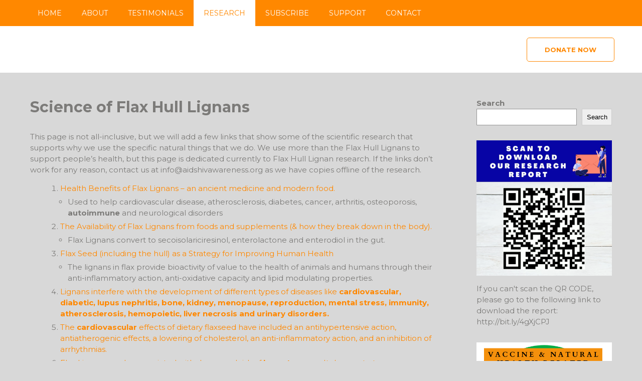

--- FILE ---
content_type: text/html; charset=UTF-8
request_url: https://aidshivawareness.org/?page_id=1443
body_size: 13486
content:
 <!DOCTYPE html>
<html lang="en-US">
<head>
<meta charset="UTF-8">
<meta name="viewport" content="width=device-width">
<link rel="profile" href="https://gmpg.org/xfn/11">
<title>Science of Flax Hull Lignans &#8211; A.R.A.I.</title>
<meta name='robots' content='max-image-preview:large' />
	<style>img:is([sizes="auto" i], [sizes^="auto," i]) { contain-intrinsic-size: 3000px 1500px }</style>
	<link rel='dns-prefetch' href='//fonts.googleapis.com' />
<link rel="alternate" type="application/rss+xml" title="A.R.A.I. &raquo; Feed" href="https://aidshivawareness.org/?feed=rss2" />
<link rel="alternate" type="application/rss+xml" title="A.R.A.I. &raquo; Comments Feed" href="https://aidshivawareness.org/?feed=comments-rss2" />
<script>
window._wpemojiSettings = {"baseUrl":"https:\/\/s.w.org\/images\/core\/emoji\/15.1.0\/72x72\/","ext":".png","svgUrl":"https:\/\/s.w.org\/images\/core\/emoji\/15.1.0\/svg\/","svgExt":".svg","source":{"concatemoji":"https:\/\/aidshivawareness.org\/wp-includes\/js\/wp-emoji-release.min.js?ver=6.8.1"}};
/*! This file is auto-generated */
!function(i,n){var o,s,e;function c(e){try{var t={supportTests:e,timestamp:(new Date).valueOf()};sessionStorage.setItem(o,JSON.stringify(t))}catch(e){}}function p(e,t,n){e.clearRect(0,0,e.canvas.width,e.canvas.height),e.fillText(t,0,0);var t=new Uint32Array(e.getImageData(0,0,e.canvas.width,e.canvas.height).data),r=(e.clearRect(0,0,e.canvas.width,e.canvas.height),e.fillText(n,0,0),new Uint32Array(e.getImageData(0,0,e.canvas.width,e.canvas.height).data));return t.every(function(e,t){return e===r[t]})}function u(e,t,n){switch(t){case"flag":return n(e,"\ud83c\udff3\ufe0f\u200d\u26a7\ufe0f","\ud83c\udff3\ufe0f\u200b\u26a7\ufe0f")?!1:!n(e,"\ud83c\uddfa\ud83c\uddf3","\ud83c\uddfa\u200b\ud83c\uddf3")&&!n(e,"\ud83c\udff4\udb40\udc67\udb40\udc62\udb40\udc65\udb40\udc6e\udb40\udc67\udb40\udc7f","\ud83c\udff4\u200b\udb40\udc67\u200b\udb40\udc62\u200b\udb40\udc65\u200b\udb40\udc6e\u200b\udb40\udc67\u200b\udb40\udc7f");case"emoji":return!n(e,"\ud83d\udc26\u200d\ud83d\udd25","\ud83d\udc26\u200b\ud83d\udd25")}return!1}function f(e,t,n){var r="undefined"!=typeof WorkerGlobalScope&&self instanceof WorkerGlobalScope?new OffscreenCanvas(300,150):i.createElement("canvas"),a=r.getContext("2d",{willReadFrequently:!0}),o=(a.textBaseline="top",a.font="600 32px Arial",{});return e.forEach(function(e){o[e]=t(a,e,n)}),o}function t(e){var t=i.createElement("script");t.src=e,t.defer=!0,i.head.appendChild(t)}"undefined"!=typeof Promise&&(o="wpEmojiSettingsSupports",s=["flag","emoji"],n.supports={everything:!0,everythingExceptFlag:!0},e=new Promise(function(e){i.addEventListener("DOMContentLoaded",e,{once:!0})}),new Promise(function(t){var n=function(){try{var e=JSON.parse(sessionStorage.getItem(o));if("object"==typeof e&&"number"==typeof e.timestamp&&(new Date).valueOf()<e.timestamp+604800&&"object"==typeof e.supportTests)return e.supportTests}catch(e){}return null}();if(!n){if("undefined"!=typeof Worker&&"undefined"!=typeof OffscreenCanvas&&"undefined"!=typeof URL&&URL.createObjectURL&&"undefined"!=typeof Blob)try{var e="postMessage("+f.toString()+"("+[JSON.stringify(s),u.toString(),p.toString()].join(",")+"));",r=new Blob([e],{type:"text/javascript"}),a=new Worker(URL.createObjectURL(r),{name:"wpTestEmojiSupports"});return void(a.onmessage=function(e){c(n=e.data),a.terminate(),t(n)})}catch(e){}c(n=f(s,u,p))}t(n)}).then(function(e){for(var t in e)n.supports[t]=e[t],n.supports.everything=n.supports.everything&&n.supports[t],"flag"!==t&&(n.supports.everythingExceptFlag=n.supports.everythingExceptFlag&&n.supports[t]);n.supports.everythingExceptFlag=n.supports.everythingExceptFlag&&!n.supports.flag,n.DOMReady=!1,n.readyCallback=function(){n.DOMReady=!0}}).then(function(){return e}).then(function(){var e;n.supports.everything||(n.readyCallback(),(e=n.source||{}).concatemoji?t(e.concatemoji):e.wpemoji&&e.twemoji&&(t(e.twemoji),t(e.wpemoji)))}))}((window,document),window._wpemojiSettings);
</script>
<link rel='stylesheet' id='cf7ic_style-css' href='https://aidshivawareness.org/wp-content/plugins/contact-form-7-image-captcha/css/cf7ic-style.css?ver=3.3.7' media='all' />
<style id='wp-emoji-styles-inline-css'>

	img.wp-smiley, img.emoji {
		display: inline !important;
		border: none !important;
		box-shadow: none !important;
		height: 1em !important;
		width: 1em !important;
		margin: 0 0.07em !important;
		vertical-align: -0.1em !important;
		background: none !important;
		padding: 0 !important;
	}
</style>
<link rel='stylesheet' id='wp-block-library-css' href='https://aidshivawareness.org/wp-includes/css/dist/block-library/style.min.css?ver=6.8.1' media='all' />
<style id='wp-block-library-theme-inline-css'>
.wp-block-audio :where(figcaption){color:#555;font-size:13px;text-align:center}.is-dark-theme .wp-block-audio :where(figcaption){color:#ffffffa6}.wp-block-audio{margin:0 0 1em}.wp-block-code{border:1px solid #ccc;border-radius:4px;font-family:Menlo,Consolas,monaco,monospace;padding:.8em 1em}.wp-block-embed :where(figcaption){color:#555;font-size:13px;text-align:center}.is-dark-theme .wp-block-embed :where(figcaption){color:#ffffffa6}.wp-block-embed{margin:0 0 1em}.blocks-gallery-caption{color:#555;font-size:13px;text-align:center}.is-dark-theme .blocks-gallery-caption{color:#ffffffa6}:root :where(.wp-block-image figcaption){color:#555;font-size:13px;text-align:center}.is-dark-theme :root :where(.wp-block-image figcaption){color:#ffffffa6}.wp-block-image{margin:0 0 1em}.wp-block-pullquote{border-bottom:4px solid;border-top:4px solid;color:currentColor;margin-bottom:1.75em}.wp-block-pullquote cite,.wp-block-pullquote footer,.wp-block-pullquote__citation{color:currentColor;font-size:.8125em;font-style:normal;text-transform:uppercase}.wp-block-quote{border-left:.25em solid;margin:0 0 1.75em;padding-left:1em}.wp-block-quote cite,.wp-block-quote footer{color:currentColor;font-size:.8125em;font-style:normal;position:relative}.wp-block-quote:where(.has-text-align-right){border-left:none;border-right:.25em solid;padding-left:0;padding-right:1em}.wp-block-quote:where(.has-text-align-center){border:none;padding-left:0}.wp-block-quote.is-large,.wp-block-quote.is-style-large,.wp-block-quote:where(.is-style-plain){border:none}.wp-block-search .wp-block-search__label{font-weight:700}.wp-block-search__button{border:1px solid #ccc;padding:.375em .625em}:where(.wp-block-group.has-background){padding:1.25em 2.375em}.wp-block-separator.has-css-opacity{opacity:.4}.wp-block-separator{border:none;border-bottom:2px solid;margin-left:auto;margin-right:auto}.wp-block-separator.has-alpha-channel-opacity{opacity:1}.wp-block-separator:not(.is-style-wide):not(.is-style-dots){width:100px}.wp-block-separator.has-background:not(.is-style-dots){border-bottom:none;height:1px}.wp-block-separator.has-background:not(.is-style-wide):not(.is-style-dots){height:2px}.wp-block-table{margin:0 0 1em}.wp-block-table td,.wp-block-table th{word-break:normal}.wp-block-table :where(figcaption){color:#555;font-size:13px;text-align:center}.is-dark-theme .wp-block-table :where(figcaption){color:#ffffffa6}.wp-block-video :where(figcaption){color:#555;font-size:13px;text-align:center}.is-dark-theme .wp-block-video :where(figcaption){color:#ffffffa6}.wp-block-video{margin:0 0 1em}:root :where(.wp-block-template-part.has-background){margin-bottom:0;margin-top:0;padding:1.25em 2.375em}
</style>
<style id='classic-theme-styles-inline-css'>
/*! This file is auto-generated */
.wp-block-button__link{color:#fff;background-color:#32373c;border-radius:9999px;box-shadow:none;text-decoration:none;padding:calc(.667em + 2px) calc(1.333em + 2px);font-size:1.125em}.wp-block-file__button{background:#32373c;color:#fff;text-decoration:none}
</style>
<style id='global-styles-inline-css'>
:root{--wp--preset--aspect-ratio--square: 1;--wp--preset--aspect-ratio--4-3: 4/3;--wp--preset--aspect-ratio--3-4: 3/4;--wp--preset--aspect-ratio--3-2: 3/2;--wp--preset--aspect-ratio--2-3: 2/3;--wp--preset--aspect-ratio--16-9: 16/9;--wp--preset--aspect-ratio--9-16: 9/16;--wp--preset--color--black: #000000;--wp--preset--color--cyan-bluish-gray: #abb8c3;--wp--preset--color--white: #ffffff;--wp--preset--color--pale-pink: #f78da7;--wp--preset--color--vivid-red: #cf2e2e;--wp--preset--color--luminous-vivid-orange: #ff6900;--wp--preset--color--luminous-vivid-amber: #fcb900;--wp--preset--color--light-green-cyan: #7bdcb5;--wp--preset--color--vivid-green-cyan: #00d084;--wp--preset--color--pale-cyan-blue: #8ed1fc;--wp--preset--color--vivid-cyan-blue: #0693e3;--wp--preset--color--vivid-purple: #9b51e0;--wp--preset--gradient--vivid-cyan-blue-to-vivid-purple: linear-gradient(135deg,rgba(6,147,227,1) 0%,rgb(155,81,224) 100%);--wp--preset--gradient--light-green-cyan-to-vivid-green-cyan: linear-gradient(135deg,rgb(122,220,180) 0%,rgb(0,208,130) 100%);--wp--preset--gradient--luminous-vivid-amber-to-luminous-vivid-orange: linear-gradient(135deg,rgba(252,185,0,1) 0%,rgba(255,105,0,1) 100%);--wp--preset--gradient--luminous-vivid-orange-to-vivid-red: linear-gradient(135deg,rgba(255,105,0,1) 0%,rgb(207,46,46) 100%);--wp--preset--gradient--very-light-gray-to-cyan-bluish-gray: linear-gradient(135deg,rgb(238,238,238) 0%,rgb(169,184,195) 100%);--wp--preset--gradient--cool-to-warm-spectrum: linear-gradient(135deg,rgb(74,234,220) 0%,rgb(151,120,209) 20%,rgb(207,42,186) 40%,rgb(238,44,130) 60%,rgb(251,105,98) 80%,rgb(254,248,76) 100%);--wp--preset--gradient--blush-light-purple: linear-gradient(135deg,rgb(255,206,236) 0%,rgb(152,150,240) 100%);--wp--preset--gradient--blush-bordeaux: linear-gradient(135deg,rgb(254,205,165) 0%,rgb(254,45,45) 50%,rgb(107,0,62) 100%);--wp--preset--gradient--luminous-dusk: linear-gradient(135deg,rgb(255,203,112) 0%,rgb(199,81,192) 50%,rgb(65,88,208) 100%);--wp--preset--gradient--pale-ocean: linear-gradient(135deg,rgb(255,245,203) 0%,rgb(182,227,212) 50%,rgb(51,167,181) 100%);--wp--preset--gradient--electric-grass: linear-gradient(135deg,rgb(202,248,128) 0%,rgb(113,206,126) 100%);--wp--preset--gradient--midnight: linear-gradient(135deg,rgb(2,3,129) 0%,rgb(40,116,252) 100%);--wp--preset--font-size--small: 13px;--wp--preset--font-size--medium: 20px;--wp--preset--font-size--large: 36px;--wp--preset--font-size--x-large: 42px;--wp--preset--spacing--20: 0.44rem;--wp--preset--spacing--30: 0.67rem;--wp--preset--spacing--40: 1rem;--wp--preset--spacing--50: 1.5rem;--wp--preset--spacing--60: 2.25rem;--wp--preset--spacing--70: 3.38rem;--wp--preset--spacing--80: 5.06rem;--wp--preset--shadow--natural: 6px 6px 9px rgba(0, 0, 0, 0.2);--wp--preset--shadow--deep: 12px 12px 50px rgba(0, 0, 0, 0.4);--wp--preset--shadow--sharp: 6px 6px 0px rgba(0, 0, 0, 0.2);--wp--preset--shadow--outlined: 6px 6px 0px -3px rgba(255, 255, 255, 1), 6px 6px rgba(0, 0, 0, 1);--wp--preset--shadow--crisp: 6px 6px 0px rgba(0, 0, 0, 1);}:where(.is-layout-flex){gap: 0.5em;}:where(.is-layout-grid){gap: 0.5em;}body .is-layout-flex{display: flex;}.is-layout-flex{flex-wrap: wrap;align-items: center;}.is-layout-flex > :is(*, div){margin: 0;}body .is-layout-grid{display: grid;}.is-layout-grid > :is(*, div){margin: 0;}:where(.wp-block-columns.is-layout-flex){gap: 2em;}:where(.wp-block-columns.is-layout-grid){gap: 2em;}:where(.wp-block-post-template.is-layout-flex){gap: 1.25em;}:where(.wp-block-post-template.is-layout-grid){gap: 1.25em;}.has-black-color{color: var(--wp--preset--color--black) !important;}.has-cyan-bluish-gray-color{color: var(--wp--preset--color--cyan-bluish-gray) !important;}.has-white-color{color: var(--wp--preset--color--white) !important;}.has-pale-pink-color{color: var(--wp--preset--color--pale-pink) !important;}.has-vivid-red-color{color: var(--wp--preset--color--vivid-red) !important;}.has-luminous-vivid-orange-color{color: var(--wp--preset--color--luminous-vivid-orange) !important;}.has-luminous-vivid-amber-color{color: var(--wp--preset--color--luminous-vivid-amber) !important;}.has-light-green-cyan-color{color: var(--wp--preset--color--light-green-cyan) !important;}.has-vivid-green-cyan-color{color: var(--wp--preset--color--vivid-green-cyan) !important;}.has-pale-cyan-blue-color{color: var(--wp--preset--color--pale-cyan-blue) !important;}.has-vivid-cyan-blue-color{color: var(--wp--preset--color--vivid-cyan-blue) !important;}.has-vivid-purple-color{color: var(--wp--preset--color--vivid-purple) !important;}.has-black-background-color{background-color: var(--wp--preset--color--black) !important;}.has-cyan-bluish-gray-background-color{background-color: var(--wp--preset--color--cyan-bluish-gray) !important;}.has-white-background-color{background-color: var(--wp--preset--color--white) !important;}.has-pale-pink-background-color{background-color: var(--wp--preset--color--pale-pink) !important;}.has-vivid-red-background-color{background-color: var(--wp--preset--color--vivid-red) !important;}.has-luminous-vivid-orange-background-color{background-color: var(--wp--preset--color--luminous-vivid-orange) !important;}.has-luminous-vivid-amber-background-color{background-color: var(--wp--preset--color--luminous-vivid-amber) !important;}.has-light-green-cyan-background-color{background-color: var(--wp--preset--color--light-green-cyan) !important;}.has-vivid-green-cyan-background-color{background-color: var(--wp--preset--color--vivid-green-cyan) !important;}.has-pale-cyan-blue-background-color{background-color: var(--wp--preset--color--pale-cyan-blue) !important;}.has-vivid-cyan-blue-background-color{background-color: var(--wp--preset--color--vivid-cyan-blue) !important;}.has-vivid-purple-background-color{background-color: var(--wp--preset--color--vivid-purple) !important;}.has-black-border-color{border-color: var(--wp--preset--color--black) !important;}.has-cyan-bluish-gray-border-color{border-color: var(--wp--preset--color--cyan-bluish-gray) !important;}.has-white-border-color{border-color: var(--wp--preset--color--white) !important;}.has-pale-pink-border-color{border-color: var(--wp--preset--color--pale-pink) !important;}.has-vivid-red-border-color{border-color: var(--wp--preset--color--vivid-red) !important;}.has-luminous-vivid-orange-border-color{border-color: var(--wp--preset--color--luminous-vivid-orange) !important;}.has-luminous-vivid-amber-border-color{border-color: var(--wp--preset--color--luminous-vivid-amber) !important;}.has-light-green-cyan-border-color{border-color: var(--wp--preset--color--light-green-cyan) !important;}.has-vivid-green-cyan-border-color{border-color: var(--wp--preset--color--vivid-green-cyan) !important;}.has-pale-cyan-blue-border-color{border-color: var(--wp--preset--color--pale-cyan-blue) !important;}.has-vivid-cyan-blue-border-color{border-color: var(--wp--preset--color--vivid-cyan-blue) !important;}.has-vivid-purple-border-color{border-color: var(--wp--preset--color--vivid-purple) !important;}.has-vivid-cyan-blue-to-vivid-purple-gradient-background{background: var(--wp--preset--gradient--vivid-cyan-blue-to-vivid-purple) !important;}.has-light-green-cyan-to-vivid-green-cyan-gradient-background{background: var(--wp--preset--gradient--light-green-cyan-to-vivid-green-cyan) !important;}.has-luminous-vivid-amber-to-luminous-vivid-orange-gradient-background{background: var(--wp--preset--gradient--luminous-vivid-amber-to-luminous-vivid-orange) !important;}.has-luminous-vivid-orange-to-vivid-red-gradient-background{background: var(--wp--preset--gradient--luminous-vivid-orange-to-vivid-red) !important;}.has-very-light-gray-to-cyan-bluish-gray-gradient-background{background: var(--wp--preset--gradient--very-light-gray-to-cyan-bluish-gray) !important;}.has-cool-to-warm-spectrum-gradient-background{background: var(--wp--preset--gradient--cool-to-warm-spectrum) !important;}.has-blush-light-purple-gradient-background{background: var(--wp--preset--gradient--blush-light-purple) !important;}.has-blush-bordeaux-gradient-background{background: var(--wp--preset--gradient--blush-bordeaux) !important;}.has-luminous-dusk-gradient-background{background: var(--wp--preset--gradient--luminous-dusk) !important;}.has-pale-ocean-gradient-background{background: var(--wp--preset--gradient--pale-ocean) !important;}.has-electric-grass-gradient-background{background: var(--wp--preset--gradient--electric-grass) !important;}.has-midnight-gradient-background{background: var(--wp--preset--gradient--midnight) !important;}.has-small-font-size{font-size: var(--wp--preset--font-size--small) !important;}.has-medium-font-size{font-size: var(--wp--preset--font-size--medium) !important;}.has-large-font-size{font-size: var(--wp--preset--font-size--large) !important;}.has-x-large-font-size{font-size: var(--wp--preset--font-size--x-large) !important;}
:where(.wp-block-post-template.is-layout-flex){gap: 1.25em;}:where(.wp-block-post-template.is-layout-grid){gap: 1.25em;}
:where(.wp-block-columns.is-layout-flex){gap: 2em;}:where(.wp-block-columns.is-layout-grid){gap: 2em;}
:root :where(.wp-block-pullquote){font-size: 1.5em;line-height: 1.6;}
</style>
<link rel='stylesheet' id='advanced-page-visit-counter-css' href='https://aidshivawareness.org/wp-content/plugins/advanced-page-visit-counter/public/css/advanced-page-visit-counter-public.css?ver=9.1.1' media='all' />
<link rel='stylesheet' id='ctct_form_styles-css' href='https://aidshivawareness.org/wp-content/plugins/constant-contact-forms/assets/css/style.css?ver=2.10.0' media='all' />
<link rel='stylesheet' id='contact-form-7-css' href='https://aidshivawareness.org/wp-content/plugins/contact-form-7/includes/css/styles.css?ver=6.0.6' media='all' />
<link rel='stylesheet' id='SFSImainCss-css' href='https://aidshivawareness.org/wp-content/plugins/ultimate-social-media-icons/css/sfsi-style.css?ver=2.9.5' media='all' />
<link rel='stylesheet' id='vision-lite-font-css' href='https://fonts.googleapis.com/css?family=Montserrat%3A400%2C700&#038;ver=6.8.1' media='all' />
<link rel='stylesheet' id='vision-lite-basic-style-css' href='https://aidshivawareness.org/wp-content/themes/vision-lite/style.css?ver=6.8.1' media='all' />
<link rel='stylesheet' id='vision-lite-editor-style-css' href='https://aidshivawareness.org/wp-content/themes/vision-lite/editor-style.css?ver=6.8.1' media='all' />
<link rel='stylesheet' id='vision-lite-responsive-style-css' href='https://aidshivawareness.org/wp-content/themes/vision-lite/css/theme-responsive.css?ver=6.8.1' media='all' />
<link rel='stylesheet' id='nivo-style-css' href='https://aidshivawareness.org/wp-content/themes/vision-lite/css/nivo-slider.css?ver=6.8.1' media='all' />
<script src="https://aidshivawareness.org/wp-includes/js/jquery/jquery.min.js?ver=3.7.1" id="jquery-core-js"></script>
<script src="https://aidshivawareness.org/wp-includes/js/jquery/jquery-migrate.min.js?ver=3.4.1" id="jquery-migrate-js"></script>
<script src="https://aidshivawareness.org/wp-content/plugins/advanced-page-visit-counter/public/js/advanced-page-visit-counter-public.js?ver=9.1.1" id="advanced-page-visit-counter-js"></script>
<script src="https://aidshivawareness.org/wp-content/themes/vision-lite/js/jquery.nivo.slider.js?ver=6.8.1" id="nivo-slider-js-js"></script>
<script src="https://aidshivawareness.org/wp-content/themes/vision-lite/js/custom.js?ver=6.8.1" id="vision-lite-customscripts-js"></script>
<link rel="https://api.w.org/" href="https://aidshivawareness.org/index.php?rest_route=/" /><link rel="alternate" title="JSON" type="application/json" href="https://aidshivawareness.org/index.php?rest_route=/wp/v2/pages/1443" /><link rel="EditURI" type="application/rsd+xml" title="RSD" href="https://aidshivawareness.org/xmlrpc.php?rsd" />
<meta name="generator" content="WordPress 6.8.1" />
<link rel="canonical" href="https://aidshivawareness.org/?page_id=1443" />
<link rel='shortlink' href='https://aidshivawareness.org/?p=1443' />
<link rel="alternate" title="oEmbed (JSON)" type="application/json+oembed" href="https://aidshivawareness.org/index.php?rest_route=%2Foembed%2F1.0%2Fembed&#038;url=https%3A%2F%2Faidshivawareness.org%2F%3Fpage_id%3D1443" />
<link rel="alternate" title="oEmbed (XML)" type="text/xml+oembed" href="https://aidshivawareness.org/index.php?rest_route=%2Foembed%2F1.0%2Fembed&#038;url=https%3A%2F%2Faidshivawareness.org%2F%3Fpage_id%3D1443&#038;format=xml" />
<meta name="follow.[base64]" content="XJnYeXbWMCl45PhQzXRg"/>        <style>
				a, 
				.tm_client strong,
				.postmeta a:hover,
				#sidebar ul li a:hover,
				.blog-post h3.entry-title,
				.main-nav ul li a:hover,
				.sitenav ul li a:hover, 
				.sitenav ul li.current_page_item a, 
				.sitenav ul li:hover a.parent,
				.sitenav ul li ul.sub-menu li a:hover, 
				.sitenav ul li.current_page_item ul.sub-menu li a:hover, 
				.sitenav ul li ul.sub-menu li.current_page_item a,
				a.morebutton{
					color:#ff8800;
				}
				.header-top,
				a.blog-more:hover,
				.nav-links .current, 
				.nav-links a:hover,
				#commentform input#submit,
				input.search-submit,
				.nivo-controlNav a.active,
				.blog-date .date,
				.header .header-inner .nav ul li:hover > ul,
				a.read-more,
				.sitenav ul li:hover > ul{
					background-color:#ff8800;
				}
				h2.section-title{
					border-bottom:2px solid #ff8800;
				}
				.bride-inner h2, .groom-inner h2{
					border-bottom:1px solid #ff8800;
				}
				.sitenav ul li:hover > ul,
				a.morebutton{
					border-color:#ff8800;
				}
				.copyright-wrapper{
					background-color:#282a2b;
				}
		</style>
		<style type="text/css">
			#header{
			background-image: url();
			background-position: center top;
		}
		.logo h1 a { color:#blank;}
		
	</style>
	    <style type="text/css">
		.logo {
			margin: 0 auto 0 0;
		}

		.logo h1,
		.logo p{
			clip: rect(1px, 1px, 1px, 1px);
			position: absolute;
		}
    </style>
	
    <style id="custom-background-css">
body.custom-background { background-color: #d8d8d8; }
</style>
			<style id="wp-custom-css">
			/*contact For 7 Styles */

.wpcf7{text-decoration-color: #000000;}		</style>
		</head>

<body class="wp-singular page-template-default page page-id-1443 custom-background wp-embed-responsive wp-theme-vision-lite sfsi_actvite_theme_default ctct-vision-lite">
	<a class="skip-link screen-reader-text" href="#sitemain">
	Skip to content</a>

<div class="header-top">
  <div class="head-top-inner">
     <div class="toggle">
            <a class="toggleMenu" href="#">
                Menu                
            </a>
    	</div><!-- toggle -->    
    <div class="sitenav">                   
   	 	<div class="menu-main-menu-container"><ul id="menu-main-menu" class="menu"><li id="menu-item-450" class="menu-item menu-item-type-post_type menu-item-object-page menu-item-home menu-item-450"><a href="https://aidshivawareness.org/">Home</a></li>
<li id="menu-item-451" class="menu-item menu-item-type-post_type menu-item-object-page menu-item-451"><a href="https://aidshivawareness.org/?page_id=18">About</a></li>
<li id="menu-item-454" class="menu-item menu-item-type-post_type menu-item-object-page menu-item-454"><a href="https://aidshivawareness.org/?page_id=100">Testimonials</a></li>
<li id="menu-item-1457" class="menu-item menu-item-type-post_type menu-item-object-page current-menu-item page_item page-item-1443 current_page_item current-menu-ancestor current-menu-parent current_page_parent current_page_ancestor menu-item-has-children menu-item-1457"><a href="https://aidshivawareness.org/?page_id=1443" aria-current="page">Research</a>
<ul class="sub-menu">
	<li id="menu-item-17676" class="menu-item menu-item-type-post_type menu-item-object-page menu-item-17676"><a href="https://aidshivawareness.org/?page_id=17670">Natural Immune System Support</a></li>
	<li id="menu-item-8206" class="menu-item menu-item-type-post_type menu-item-object-page current-menu-item page_item page-item-1443 current_page_item menu-item-8206"><a href="https://aidshivawareness.org/?page_id=1443" aria-current="page">Science of Flax Hull Lignans</a></li>
	<li id="menu-item-8205" class="menu-item menu-item-type-post_type menu-item-object-page menu-item-8205"><a href="https://aidshivawareness.org/?page_id=7495">Vaccine Detox Protocols</a></li>
	<li id="menu-item-8204" class="menu-item menu-item-type-post_type menu-item-object-page menu-item-8204"><a href="https://aidshivawareness.org/?page_id=7978">Zeolite Science</a></li>
</ul>
</li>
<li id="menu-item-783" class="menu-item menu-item-type-post_type menu-item-object-page menu-item-783"><a href="https://aidshivawareness.org/?page_id=775">Subscribe</a></li>
<li id="menu-item-453" class="menu-item menu-item-type-post_type menu-item-object-page menu-item-453"><a href="https://aidshivawareness.org/?page_id=16">Support</a></li>
<li id="menu-item-452" class="menu-item menu-item-type-post_type menu-item-object-page menu-item-452"><a href="https://aidshivawareness.org/?page_id=17">Contact</a></li>
</ul></div> 
    </div><!--.sitenav -->
     
     <div class="clear"></div>
  </div><!-- head-top-inner -->
 </div><!--end header-top--> 
<div class="clear"></div>


<div id="header">
	<div class="header-inner">
      <div class="logo">
           			    <h1><a href="https://aidshivawareness.org/" rel="home">A.R.A.I.</a></h1>
											<p>Out of the Box Solutions For Worldwide Health Challenges</p>
					      </div><!-- logo -->                    
    <div class="header_right"> 
                	<a href="https://buy.stripe.com/9AQ7tZ4j0afUh0s9AE" class="morebutton">Donate Now</a>
                <div class="clear"></div>
    </div><!--header_right-->    
 <div class="clear"></div>
</div><!-- .header-inner-->
</div><!-- .header -->  <div class="main-container">
<div class="content-area">
    <div class="middle-align content_sidebar">
        <div class="site-main" id="sitemain">
			                
<article id="post-1443" class="post-1443 page type-page status-publish hentry">
	<header class="entry-header">
		<h1 class="entry-title">Science of Flax Hull Lignans</h1>
	</header><!-- .entry-header -->

	<div class="entry-content">
		
<p>This page is not all-inclusive, but we will add a few links that show some of the scientific research that supports why we use the specific natural things that we do. We use more than the Flax Hull Lignans to support people&#8217;s health, but this page is dedicated currently to Flax Hull Lignan research. If the links don&#8217;t work for any reason, contact us at <a href="/cdn-cgi/l/email-protection" class="__cf_email__" data-cfemail="422b2c242d02232b26312a2b3423352330272c2731316c2d3025">[email&#160;protected]</a> as we have copies offline of the research.</p>



<ol class="wp-block-list"><li><a href="https://pubmed.ncbi.nlm.nih.gov/25190822/">Health Benefits of Flax Lignans &#8211; an ancient medicine and modern food.</a><ul><li>Used to help cardiovascular disease, atherosclerosis, diabetes, cancer, arthritis, osteoporosis, <strong>autoimmune</strong> and neurological disorders</li></ul></li><li><a href="https://pubmed.ncbi.nlm.nih.gov/35532015/">The Availability of Flax Lignans from foods and supplements (&amp; how they break down in the body).</a><ul><li>Flax Lignans convert to secoisolariciresinol, enterolactone and enterodiol in the gut.</li></ul></li><li><a href="https://pubmed.ncbi.nlm.nih.gov/31130604/">Flax Seed (including the hull) as a Strategy for Improving Human Health</a><ul><li>The lignans in flax provide bioactivity of value to the health of animals and humans through their anti-inflammatory action, anti-oxidative capacity and lipid modulating properties.</li></ul></li><li><a href="https://pubmed.ncbi.nlm.nih.gov/26215288/">Lignans interfere with the development of different types of diseases like <strong>cardiovascular, diabetic, lupus nephritis, bone, kidney, menopause, reproduction, mental stress, immunity, atherosclerosis, hemopoietic, liver necrosis and urinary disorders.</strong></a></li><li><a href="https://pubmed.ncbi.nlm.nih.gov/29101172/">The <strong>cardiovascular</strong> effects of dietary flaxseed have included an antihypertensive action, antiatherogenic effects, a lowering of cholesterol, an anti-inflammatory action, and an inhibition of arrhythmias.</a></li><li><a href="https://pubmed.ncbi.nlm.nih.gov/24013641/">Flax Lignan may be associated with decreased risk of <strong>breast cancer</strong>. It demonstrates antiproliferative effects in breast tissue of women at risk of breast cancer and may protect against primary breast cancer.&nbsp;</a></li><li><a href="https://pubmed.ncbi.nlm.nih.gov/26561065/">Flaxseed and its components have antioxidant, hypolipidemic and hypoglycemic effects. Flaxseed and flax lignan complex improve glycemic control for <strong>Diabetes</strong> type 1 and 2.</a></li><li><a href="https://pubmed.ncbi.nlm.nih.gov/29323210/">Flax Lignan has anticancer activity on a human <strong>breast cancer</strong> cell ine (T47D) ER-receptor positive breast cell lines MCF7 and T47D &#8211; increases apoptosis (cancer cell death).</a></li><li><a href="https://pubmed.ncbi.nlm.nih.gov/24869971/">Flax Lignans for <strong>breast cancer</strong> reduction: mechanisms include decreased cell proliferation and angiogenesis and increased apoptosis (cancer cell death) through modulation of estrogen metabolism and estrogen receptor and growth factor receptor signalling pathways. Risk Reduction. Safe for consumption by breast cancer patients.</a><ul><li>Many people ask if lignans are safe for breast cancer patients. This article says that it is.</li></ul></li><li><a href="https://pubmed.ncbi.nlm.nih.gov/33080470/">Flax Lignans anti-cancer for<strong> leukemia</strong> cells.</a></li><li><a href="https://pubmed.ncbi.nlm.nih.gov/17720953/">Flax Lignans may inhibit the growth of human estrogen-dependent breast cancer</a></li><li><a href="https://pubmed.ncbi.nlm.nih.gov/15849746/">Flax reduced the growth and metastasis of established ER- human breast cancer in part due to its lignan and FO components.</a></li></ol>



<hr class="wp-block-separator has-alpha-channel-opacity"/>



<h2 class="wp-block-heading">ARAI STUDY RESULTS</h2>



<p>We are a non-profit organization. We are not scientists. We are hands on working with people who are sick and unwilling to wait for science to come up with an answer. </p>



<p>We hosted 3 studies run by nurses. The purpose of the studies were to help us decide if the flax hull lignans really worked so that we could make a decision on whether or not to incorporate them into our programs. We were beyond surprised and impressed with the results.</p>



<p><strong>Round 1 &amp; 2 </strong>consisted of implementing 2 scoops of product (scoop enclosed in canister) per day in water, cereal, foods, etc. Patients filled out a full health survey concerning their current ailments, physical and mental condition, pain levels and hopes for what Flax Hull Lignans could help accomplish by strengthening the immune system. Patients agreed to not change medications or lifestyle during the 90 day process. Patients delivered a 30, 60 and 90 day report giving any noticed changes in health, condition of ailments, etc.</p>



<p>During round 1, we realized that 15% of the patients were experiencing constipation with the fibrous content of Flax Hull Lignans. Those 15% either found a way to increase daily water consumption or they backed down to 1 scoop of product per day. <em>76% of patients studied found some type of positive response to the product study within 30 days, many responses were dramatic. </em>52% of patients had a positive response within the first 30 days, and <strong><em>91% of patients studied had a positive response to the product study within 90 days</em></strong>. Responses included dramatic reduction in size of cancers, reduction in insulin needs with diabetics and blood sugar levels coming into order, HIV/AIDS symptoms decreasing or disappearing, general feeling of vitality, HIV CD4 counts strengthening and viral loads diminishing. 10% of patients noticed no change<br>in health during the 90 day study.</p>



<p><strong>Round 2 </strong>brought about 1 change only. During round 1, we noticed that among those who backed down their dosage to 1 scoop per day because of constipation issues, those patients still had very positive responses to the product. Therefore, the second 100 patients on Round 2 received only 1 scoop of product per day for 90 days. The results came in exactly the same with 55% of patients having a positive response within the first 30 days, and <strong>90% having a positive response within 90 days</strong>, and 0% constipation issues in the group.<br></p>



<p>It was further realized through Round 1 and 2, that those whom had dramatic changes in health during the first 30 days maintained those changes in health through the entire 90 day period, and most of the impact occurred within the first 30 days of the study. Those with dramatic 30 day results had only minimal continued change through the 60 and 90 day period, but maintained the result gained within the first 30 days. Most changes that were going to occur within the 90 day period &#8211; did indeed occur for those patients within the first 30 days.<br></p>



<p><strong>Round 3</strong> was performed in Durban, South Africa, Piet Retief, South Africa and Swaziland (highest AIDS pandemic areas globally). The 90 day study included 1 scoop of product per day for adults and 1/2 scoop of product per day for children 12 and under. All 100 patients were HIV Positive and 75% experienced AIDS symptoms including (cancer, thrush, mental fatigue and lack of focus, diminished strength, swelling of glands and other various AIDS related symptoms). The African people responded more quickly to the study, with 64% having a health change within the first 30 days, <strong>and 97% noticing a<br>positive health change within the 90 day study.</strong></p>



<p>The higher levels of response were very interesting, and our group could only suppose that the powerful nutritional values of the flax lignan product helped them to increase weight and height, as well as recover from many symptoms of<br>HIV/AIDS.</p>



<p>We are pleased to announce that after 3 rounds of loosely knit studies, we are absolutely confident in the power of flax hull lignans, and their ability to do what we had supposed in the beginning. </p>



<h2 class="wp-block-heading">GET A COPY OF THE ARAI FLAX HULL LIGNAN REPORT!</h2>


			</div><!-- .entry-content -->
	</article><!-- #post-## -->
                                    </div>
        <div id="sidebar">
    
    <aside id="block-2" class="widget widget_block widget_search"><form role="search" method="get" action="https://aidshivawareness.org/" class="wp-block-search__button-outside wp-block-search__text-button wp-block-search"    ><label class="wp-block-search__label" for="wp-block-search__input-1" >Search</label><div class="wp-block-search__inside-wrapper " ><input class="wp-block-search__input" id="wp-block-search__input-1" placeholder="" value="" type="search" name="s" required /><button aria-label="Search" class="wp-block-search__button wp-element-button" type="submit" >Search</button></div></form></aside><aside id="block-4" class="widget widget_block">
<div class="wp-block-group"><div class="wp-block-group__inner-container is-layout-flow wp-block-group-is-layout-flow">
<figure class="wp-block-video"><video autoplay loop src="https://aidshivawareness.org/wp-content/uploads/2022/07/RESEARCH-REPORT-QR2-movie.mp4"></video></figure>
</div></div>

If you can't scan the QR CODE, please go to the following link to download the report: http://bit.ly/4gXjCPJ</aside><aside id="block-5" class="widget widget_block">
<div class="wp-block-group"><div class="wp-block-group__inner-container is-layout-flow wp-block-group-is-layout-flow">
<figure class="wp-block-image size-full"><img loading="lazy" decoding="async" width="500" height="500" src="https://aidshivawareness.org/wp-content/uploads/2022/06/ARAI-NEWS-TELEGRAM123.png" alt="" class="wp-image-797" srcset="https://aidshivawareness.org/wp-content/uploads/2022/06/ARAI-NEWS-TELEGRAM123.png 500w, https://aidshivawareness.org/wp-content/uploads/2022/06/ARAI-NEWS-TELEGRAM123-300x300.png 300w, https://aidshivawareness.org/wp-content/uploads/2022/06/ARAI-NEWS-TELEGRAM123-150x150.png 150w" sizes="auto, (max-width: 500px) 100vw, 500px" /></figure>
</div></div>
</aside><aside id="block-6" class="widget widget_block">
<div class="wp-block-group"><div class="wp-block-group__inner-container is-layout-flow wp-block-group-is-layout-flow"></div></div>
</aside><aside id="block-14" class="widget widget_block">
<div class="wp-block-columns is-layout-flex wp-container-core-columns-is-layout-9d6595d7 wp-block-columns-is-layout-flex">
<div class="wp-block-column is-layout-flow wp-block-column-is-layout-flow" style="flex-basis:100%">
<p><div class="sfsi_widget sfsi_shortcode_container"><div class="norm_row sfsi_wDiv "  style="width:225px;text-align:left;"><div style='width:40px; height:40px;margin-left:5px;margin-bottom:5px; ' class='sfsi_wicons shuffeldiv ' ><div class='inerCnt'><a class=' sficn' data-effect='' target='_blank'  href='https://aidshivawareness.org/?feed=rss2' id='sfsiid_rss_icon' style='width:40px;height:40px;opacity:1;'  ><img data-pin-nopin='true' alt='RSS' title='RSS' src='https://aidshivawareness.org/wp-content/plugins/ultimate-social-media-icons/images/icons_theme/default/default_rss.png' width='40' height='40' style='' class='sfcm sfsi_wicon ' data-effect=''   /></a></div></div><div style='width:40px; height:40px;margin-left:5px;margin-bottom:5px; ' class='sfsi_wicons shuffeldiv ' ><div class='inerCnt'><a class=' sficn' data-effect='' target='_blank'  href='https://www.instagram.com/arairesearchers/' id='sfsiid_instagram_icon' style='width:40px;height:40px;opacity:1;'  ><img data-pin-nopin='true' alt='Instagram' title='Instagram' src='https://aidshivawareness.org/wp-content/plugins/ultimate-social-media-icons/images/icons_theme/default/default_instagram.png' width='40' height='40' style='' class='sfcm sfsi_wicon ' data-effect=''   /></a></div></div><div style='width:40px; height:40px;margin-left:5px;margin-bottom:5px; ' class='sfsi_wicons shuffeldiv ' ><div class='inerCnt'><a class=' sficn' data-effect='' target='_blank'  href='https://t.me/naturalhealthnation?&text=Follow%2520our%2520channel' id='sfsiid_telegram_icon' style='width:40px;height:40px;opacity:1;'  ><img data-pin-nopin='true' alt='Telegram' title='Telegram' src='https://aidshivawareness.org/wp-content/plugins/ultimate-social-media-icons/images/icons_theme/default/default_telegram.png' width='40' height='40' style='' class='sfcm sfsi_wicon sfsi_telegram_wicon sfsi_click_wicon' data-effect=''   /></a></div></div></div ><div id="sfsi_holder" class="sfsi_holders" style="position: relative; float: left;width:100%;z-index:-1;"></div ><script data-cfasync="false" src="/cdn-cgi/scripts/5c5dd728/cloudflare-static/email-decode.min.js"></script><script>window.addEventListener("sfsi_functions_loaded", function()
			{
				if (typeof sfsi_widget_set == "function") {
					sfsi_widget_set();
				}
			}); </script><div style="clear: both;"></div></div></p>
</div>
</div>
</aside><aside id="block-17" class="widget widget_block">
<div class="wp-block-group"><div class="wp-block-group__inner-container is-layout-flow wp-block-group-is-layout-flow"></div></div>
</aside>	
</div><!-- sidebar -->
        <div class="clear"></div>
    </div>
</div><div class="clear"></div>

</div><!-- main-container -->

<div class="copyright-wrapper">
                <div class="copyright">
                    	<p>&copy; <a href="https://aidshivawareness.org/" rel="home">A.R.A.I.</a>  2026. Powered by WordPress</p>               
                </div><!-- copyright --><div class="clear"></div>           
        </div>
    </div>        

            <script>
                (function () {
                    document.addEventListener("DOMContentLoaded", function (e) {
                        if (document.hasOwnProperty("visibilityState") && document.visibilityState === "prerender") {
                            return;
                        }

                        if (navigator.webdriver || /bot|crawler|spider|crawling/i.test(navigator.userAgent)) {
                            return;
                        }

                        const params = location.search.slice(1).split('&').reduce((acc, s) => {
                            const [k, v] = s.split('=')
                            return Object.assign(acc, {[k]: v})
                        }, {})

                        const url = "https://aidshivawareness.org/index.php?rest_route=/apvc/track_view"
                        const body = {
                            utm_source: params.utm_source,
                            utm_medium: params.utm_medium,
                            utm_campaign: params.utm_campaign,
                            utm_term: params.utm_term,
                            utm_content: params.utm_content,
                            ...{"rawData":{"type":"singular","singular_id":1443,"author_id":0,"page":1},"signature":"476332dfb7bdd39cfb2b72abcccecb75"}                        }
                        const xhr = new XMLHttpRequest()
                        xhr.open("POST", url, true)
                        xhr.setRequestHeader("Content-Type", "application/json;charset=UTF-8")
                        xhr.send(JSON.stringify(body))
                    })
                })();
            </script>
			<div class="sfsiplus_footerLnk" style="margin: 0 auto;z-index:1000; text-align: center;">Social media & sharing icons  powered by <a href="https://www.ultimatelysocial.com/?utm_source=usmplus_settings_page&utm_campaign=credit_link_to_homepage&utm_medium=banner" target="new">UltimatelySocial </a></div><script>
window.addEventListener('sfsi_functions_loaded', function() {
    if (typeof sfsi_responsive_toggle == 'function') {
        sfsi_responsive_toggle(0);
        // console.log('sfsi_responsive_toggle');

    }
})
</script>
    <script>
        window.addEventListener('sfsi_functions_loaded', function () {
            if (typeof sfsi_plugin_version == 'function') {
                sfsi_plugin_version(2.77);
            }
        });

        function sfsi_processfurther(ref) {
            var feed_id = '[base64]';
            var feedtype = 8;
            var email = jQuery(ref).find('input[name="email"]').val();
            var filter = /^(([^<>()[\]\\.,;:\s@\"]+(\.[^<>()[\]\\.,;:\s@\"]+)*)|(\".+\"))@((\[[0-9]{1,3}\.[0-9]{1,3}\.[0-9]{1,3}\.[0-9]{1,3}\])|(([a-zA-Z\-0-9]+\.)+[a-zA-Z]{2,}))$/;
            if ((email != "Enter your email") && (filter.test(email))) {
                if (feedtype == "8") {
                    var url = "https://api.follow.it/subscription-form/" + feed_id + "/" + feedtype;
                    window.open(url, "popupwindow", "scrollbars=yes,width=1080,height=760");
                    return true;
                }
            } else {
                alert("Please enter email address");
                jQuery(ref).find('input[name="email"]').focus();
                return false;
            }
        }
    </script>
    <style type="text/css" aria-selected="true">
        .sfsi_subscribe_Popinner {
             width: 100% !important;

            height: auto !important;

         padding: 18px 0px !important;

            background-color: #ffffff !important;
        }

        .sfsi_subscribe_Popinner form {
            margin: 0 20px !important;
        }

        .sfsi_subscribe_Popinner h5 {
            font-family: Helvetica,Arial,sans-serif !important;

             font-weight: bold !important;   color:#000000 !important; font-size: 16px !important;   text-align:center !important; margin: 0 0 10px !important;
            padding: 0 !important;
        }

        .sfsi_subscription_form_field {
            margin: 5px 0 !important;
            width: 100% !important;
            display: inline-flex;
            display: -webkit-inline-flex;
        }

        .sfsi_subscription_form_field input {
            width: 100% !important;
            padding: 10px 0px !important;
        }

        .sfsi_subscribe_Popinner input[type=email] {
         font-family: Helvetica,Arial,sans-serif !important;   font-style:normal !important;  color: #000000 !important;   font-size:14px !important; text-align: center !important;        }

        .sfsi_subscribe_Popinner input[type=email]::-webkit-input-placeholder {

         font-family: Helvetica,Arial,sans-serif !important;   font-style:normal !important;  color:#000000 !important; font-size: 14px !important;   text-align:center !important;        }

        .sfsi_subscribe_Popinner input[type=email]:-moz-placeholder {
            /* Firefox 18- */
         font-family: Helvetica,Arial,sans-serif !important;   font-style:normal !important;   color:#000000 !important; font-size: 14px !important;   text-align:center !important;
        }

        .sfsi_subscribe_Popinner input[type=email]::-moz-placeholder {
            /* Firefox 19+ */
         font-family: Helvetica,Arial,sans-serif !important;   font-style: normal !important;
              color:#000000 !important; font-size: 14px !important;   text-align:center !important;        }

        .sfsi_subscribe_Popinner input[type=email]:-ms-input-placeholder {

            font-family: Helvetica,Arial,sans-serif !important;  font-style:normal !important;  color: #000000 !important;  font-size:14px !important;
         text-align: center !important;        }

        .sfsi_subscribe_Popinner input[type=submit] {

         font-family: Helvetica,Arial,sans-serif !important;   font-weight: bold !important;   color:#000000 !important; font-size: 16px !important;   text-align:center !important; background-color: #dedede !important;        }

                .sfsi_shortcode_container {
            float: left;
        }

        .sfsi_shortcode_container .norm_row .sfsi_wDiv {
            position: relative !important;
        }

        .sfsi_shortcode_container .sfsi_holders {
            display: none;
        }

            </style>

    <style id='core-block-supports-inline-css'>
.wp-container-core-columns-is-layout-9d6595d7{flex-wrap:nowrap;}
</style>
<script src="https://aidshivawareness.org/wp-content/plugins/constant-contact-forms/assets/js/ctct-plugin-frontend.min.js?ver=2.10.0" id="ctct_frontend_forms-js"></script>
<script src="https://aidshivawareness.org/wp-includes/js/dist/hooks.min.js?ver=4d63a3d491d11ffd8ac6" id="wp-hooks-js"></script>
<script src="https://aidshivawareness.org/wp-includes/js/dist/i18n.min.js?ver=5e580eb46a90c2b997e6" id="wp-i18n-js"></script>
<script id="wp-i18n-js-after">
wp.i18n.setLocaleData( { 'text direction\u0004ltr': [ 'ltr' ] } );
</script>
<script src="https://aidshivawareness.org/wp-content/plugins/contact-form-7/includes/swv/js/index.js?ver=6.0.6" id="swv-js"></script>
<script id="contact-form-7-js-before">
var wpcf7 = {
    "api": {
        "root": "https:\/\/aidshivawareness.org\/index.php?rest_route=\/",
        "namespace": "contact-form-7\/v1"
    }
};
</script>
<script src="https://aidshivawareness.org/wp-content/plugins/contact-form-7/includes/js/index.js?ver=6.0.6" id="contact-form-7-js"></script>
<script src="https://aidshivawareness.org/wp-includes/js/jquery/ui/core.min.js?ver=1.13.3" id="jquery-ui-core-js"></script>
<script src="https://aidshivawareness.org/wp-content/plugins/ultimate-social-media-icons/js/shuffle/modernizr.custom.min.js?ver=6.8.1" id="SFSIjqueryModernizr-js"></script>
<script src="https://aidshivawareness.org/wp-content/plugins/ultimate-social-media-icons/js/shuffle/jquery.shuffle.min.js?ver=6.8.1" id="SFSIjqueryShuffle-js"></script>
<script src="https://aidshivawareness.org/wp-content/plugins/ultimate-social-media-icons/js/shuffle/random-shuffle-min.js?ver=6.8.1" id="SFSIjqueryrandom-shuffle-js"></script>
<script id="SFSICustomJs-js-extra">
var sfsi_icon_ajax_object = {"nonce":"842afc77da","ajax_url":"https:\/\/aidshivawareness.org\/wp-admin\/admin-ajax.php","plugin_url":"https:\/\/aidshivawareness.org\/wp-content\/plugins\/ultimate-social-media-icons\/"};
</script>
<script src="https://aidshivawareness.org/wp-content/plugins/ultimate-social-media-icons/js/custom.js?ver=2.9.5" id="SFSICustomJs-js"></script>

<script defer src="https://static.cloudflareinsights.com/beacon.min.js/vcd15cbe7772f49c399c6a5babf22c1241717689176015" integrity="sha512-ZpsOmlRQV6y907TI0dKBHq9Md29nnaEIPlkf84rnaERnq6zvWvPUqr2ft8M1aS28oN72PdrCzSjY4U6VaAw1EQ==" data-cf-beacon='{"version":"2024.11.0","token":"ebad2c3d9f414011905becf1d602f432","r":1,"server_timing":{"name":{"cfCacheStatus":true,"cfEdge":true,"cfExtPri":true,"cfL4":true,"cfOrigin":true,"cfSpeedBrain":true},"location_startswith":null}}' crossorigin="anonymous"></script>
</body>
</html>